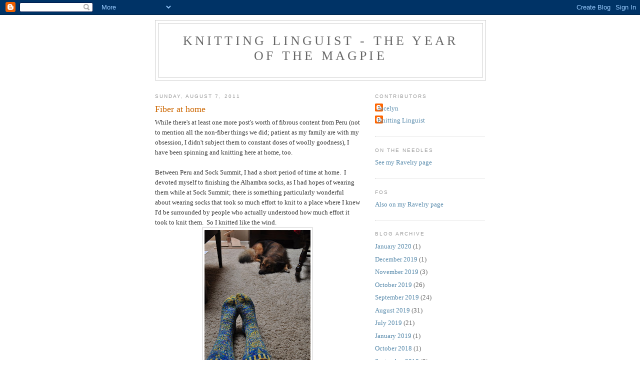

--- FILE ---
content_type: text/html; charset=UTF-8
request_url: https://knittinglinguist.blogspot.com/2011/08/fiber-at-home.html?showComment=1313452182979
body_size: 15731
content:
<!DOCTYPE html>
<html dir='ltr'>
<head>
<link href='https://www.blogger.com/static/v1/widgets/2944754296-widget_css_bundle.css' rel='stylesheet' type='text/css'/>
<meta content='text/html; charset=UTF-8' http-equiv='Content-Type'/>
<meta content='blogger' name='generator'/>
<link href='https://knittinglinguist.blogspot.com/favicon.ico' rel='icon' type='image/x-icon'/>
<link href='http://knittinglinguist.blogspot.com/2011/08/fiber-at-home.html' rel='canonical'/>
<link rel="alternate" type="application/atom+xml" title="Knitting Linguist - The Year of the Magpie - Atom" href="https://knittinglinguist.blogspot.com/feeds/posts/default" />
<link rel="alternate" type="application/rss+xml" title="Knitting Linguist - The Year of the Magpie - RSS" href="https://knittinglinguist.blogspot.com/feeds/posts/default?alt=rss" />
<link rel="service.post" type="application/atom+xml" title="Knitting Linguist - The Year of the Magpie - Atom" href="https://www.blogger.com/feeds/3105432749747104284/posts/default" />

<link rel="alternate" type="application/atom+xml" title="Knitting Linguist - The Year of the Magpie - Atom" href="https://knittinglinguist.blogspot.com/feeds/6174289022340080673/comments/default" />
<!--Can't find substitution for tag [blog.ieCssRetrofitLinks]-->
<link href='https://blogger.googleusercontent.com/img/b/R29vZ2xl/AVvXsEiks6nAL9_7Go4Za8YYzg67_vrHFUE_Ce6vXluMAwZJyV0rp3hOS-4TjcmDYrV6LPNM6IqvhWWmiAsAHA33IEKTmsvvghRiuLtEIpQ-Qh4qqcGIle-OjRbE2lqiq5TKqmqPTKf3imMhdhE/s320/DSC_1395.jpg' rel='image_src'/>
<meta content='http://knittinglinguist.blogspot.com/2011/08/fiber-at-home.html' property='og:url'/>
<meta content='Fiber at home' property='og:title'/>
<meta content='While there&#39;s at least one more post&#39;s worth of fibrous content from Peru (not to mention all the non-fiber things we did; patient as my fam...' property='og:description'/>
<meta content='https://blogger.googleusercontent.com/img/b/R29vZ2xl/AVvXsEiks6nAL9_7Go4Za8YYzg67_vrHFUE_Ce6vXluMAwZJyV0rp3hOS-4TjcmDYrV6LPNM6IqvhWWmiAsAHA33IEKTmsvvghRiuLtEIpQ-Qh4qqcGIle-OjRbE2lqiq5TKqmqPTKf3imMhdhE/w1200-h630-p-k-no-nu/DSC_1395.jpg' property='og:image'/>
<title>Knitting Linguist - The Year of the Magpie: Fiber at home</title>
<style id='page-skin-1' type='text/css'><!--
/*
-----------------------------------------------
Blogger Template Style
Name:     Minima
Date:     26 Feb 2004
Updated by: Blogger Team
----------------------------------------------- */
/* Use this with templates/template-twocol.html */
body {
background:#ffffff;
margin:0;
color:#333333;
font:x-small Georgia Serif;
font-size/* */:/**/small;
font-size: /**/small;
text-align: center;
}
a:link {
color:#5588aa;
text-decoration:none;
}
a:visited {
color:#999999;
text-decoration:none;
}
a:hover {
color:#cc6600;
text-decoration:underline;
}
a img {
border-width:0;
}
/* Header
-----------------------------------------------
*/
#header-wrapper {
width:660px;
margin:0 auto 10px;
border:1px solid #cccccc;
}
#header-inner {
background-position: center;
margin-left: auto;
margin-right: auto;
}
#header {
margin: 5px;
border: 1px solid #cccccc;
text-align: center;
color:#666666;
}
#header h1 {
margin:5px 5px 0;
padding:15px 20px .25em;
line-height:1.2em;
text-transform:uppercase;
letter-spacing:.2em;
font: normal normal 200% Georgia, Serif;
}
#header a {
color:#666666;
text-decoration:none;
}
#header a:hover {
color:#666666;
}
#header .description {
margin:0 5px 5px;
padding:0 20px 15px;
max-width:700px;
text-transform:uppercase;
letter-spacing:.2em;
line-height: 1.4em;
font: normal normal 78% 'Trebuchet MS', Trebuchet, Arial, Verdana, Sans-serif;
color: #999999;
}
#header img {
margin-left: auto;
margin-right: auto;
}
/* Outer-Wrapper
----------------------------------------------- */
#outer-wrapper {
width: 660px;
margin:0 auto;
padding:10px;
text-align:left;
font: normal normal 100% Georgia, Serif;
}
#main-wrapper {
width: 410px;
float: left;
word-wrap: break-word; /* fix for long text breaking sidebar float in IE */
overflow: hidden;     /* fix for long non-text content breaking IE sidebar float */
}
#sidebar-wrapper {
width: 220px;
float: right;
word-wrap: break-word; /* fix for long text breaking sidebar float in IE */
overflow: hidden;      /* fix for long non-text content breaking IE sidebar float */
}
/* Headings
----------------------------------------------- */
h2 {
margin:1.5em 0 .75em;
font:normal normal 78% 'Trebuchet MS',Trebuchet,Arial,Verdana,Sans-serif;
line-height: 1.4em;
text-transform:uppercase;
letter-spacing:.2em;
color:#999999;
}
/* Posts
-----------------------------------------------
*/
h2.date-header {
margin:1.5em 0 .5em;
}
.post {
margin:.5em 0 1.5em;
border-bottom:1px dotted #cccccc;
padding-bottom:1.5em;
}
.post h3 {
margin:.25em 0 0;
padding:0 0 4px;
font-size:140%;
font-weight:normal;
line-height:1.4em;
color:#cc6600;
}
.post h3 a, .post h3 a:visited, .post h3 strong {
display:block;
text-decoration:none;
color:#cc6600;
font-weight:normal;
}
.post h3 strong, .post h3 a:hover {
color:#333333;
}
.post-body {
margin:0 0 .75em;
line-height:1.6em;
}
.post-body blockquote {
line-height:1.3em;
}
.post-footer {
margin: .75em 0;
color:#999999;
text-transform:uppercase;
letter-spacing:.1em;
font: normal normal 78% 'Trebuchet MS', Trebuchet, Arial, Verdana, Sans-serif;
line-height: 1.4em;
}
.comment-link {
margin-left:.6em;
}
.post img, table.tr-caption-container {
padding:4px;
border:1px solid #cccccc;
}
.tr-caption-container img {
border: none;
padding: 0;
}
.post blockquote {
margin:1em 20px;
}
.post blockquote p {
margin:.75em 0;
}
/* Comments
----------------------------------------------- */
#comments h4 {
margin:1em 0;
font-weight: bold;
line-height: 1.4em;
text-transform:uppercase;
letter-spacing:.2em;
color: #999999;
}
#comments-block {
margin:1em 0 1.5em;
line-height:1.6em;
}
#comments-block .comment-author {
margin:.5em 0;
}
#comments-block .comment-body {
margin:.25em 0 0;
}
#comments-block .comment-footer {
margin:-.25em 0 2em;
line-height: 1.4em;
text-transform:uppercase;
letter-spacing:.1em;
}
#comments-block .comment-body p {
margin:0 0 .75em;
}
.deleted-comment {
font-style:italic;
color:gray;
}
#blog-pager-newer-link {
float: left;
}
#blog-pager-older-link {
float: right;
}
#blog-pager {
text-align: center;
}
.feed-links {
clear: both;
line-height: 2.5em;
}
/* Sidebar Content
----------------------------------------------- */
.sidebar {
color: #666666;
line-height: 1.5em;
}
.sidebar ul {
list-style:none;
margin:0 0 0;
padding:0 0 0;
}
.sidebar li {
margin:0;
padding-top:0;
padding-right:0;
padding-bottom:.25em;
padding-left:15px;
text-indent:-15px;
line-height:1.5em;
}
.sidebar .widget, .main .widget {
border-bottom:1px dotted #cccccc;
margin:0 0 1.5em;
padding:0 0 1.5em;
}
.main .Blog {
border-bottom-width: 0;
}
/* Profile
----------------------------------------------- */
.profile-img {
float: left;
margin-top: 0;
margin-right: 5px;
margin-bottom: 5px;
margin-left: 0;
padding: 4px;
border: 1px solid #cccccc;
}
.profile-data {
margin:0;
text-transform:uppercase;
letter-spacing:.1em;
font: normal normal 78% 'Trebuchet MS', Trebuchet, Arial, Verdana, Sans-serif;
color: #999999;
font-weight: bold;
line-height: 1.6em;
}
.profile-datablock {
margin:.5em 0 .5em;
}
.profile-textblock {
margin: 0.5em 0;
line-height: 1.6em;
}
.profile-link {
font: normal normal 78% 'Trebuchet MS', Trebuchet, Arial, Verdana, Sans-serif;
text-transform: uppercase;
letter-spacing: .1em;
}
/* Footer
----------------------------------------------- */
#footer {
width:660px;
clear:both;
margin:0 auto;
padding-top:15px;
line-height: 1.6em;
text-transform:uppercase;
letter-spacing:.1em;
text-align: center;
}

--></style>
<link href='https://www.blogger.com/dyn-css/authorization.css?targetBlogID=3105432749747104284&amp;zx=d1d399ee-9476-4aec-a4b5-05f0eafb39e8' media='none' onload='if(media!=&#39;all&#39;)media=&#39;all&#39;' rel='stylesheet'/><noscript><link href='https://www.blogger.com/dyn-css/authorization.css?targetBlogID=3105432749747104284&amp;zx=d1d399ee-9476-4aec-a4b5-05f0eafb39e8' rel='stylesheet'/></noscript>
<meta name='google-adsense-platform-account' content='ca-host-pub-1556223355139109'/>
<meta name='google-adsense-platform-domain' content='blogspot.com'/>

</head>
<body>
<div class='navbar section' id='navbar'><div class='widget Navbar' data-version='1' id='Navbar1'><script type="text/javascript">
    function setAttributeOnload(object, attribute, val) {
      if(window.addEventListener) {
        window.addEventListener('load',
          function(){ object[attribute] = val; }, false);
      } else {
        window.attachEvent('onload', function(){ object[attribute] = val; });
      }
    }
  </script>
<div id="navbar-iframe-container"></div>
<script type="text/javascript" src="https://apis.google.com/js/platform.js"></script>
<script type="text/javascript">
      gapi.load("gapi.iframes:gapi.iframes.style.bubble", function() {
        if (gapi.iframes && gapi.iframes.getContext) {
          gapi.iframes.getContext().openChild({
              url: 'https://www.blogger.com/navbar/3105432749747104284?po\x3d6174289022340080673\x26origin\x3dhttps://knittinglinguist.blogspot.com',
              where: document.getElementById("navbar-iframe-container"),
              id: "navbar-iframe"
          });
        }
      });
    </script><script type="text/javascript">
(function() {
var script = document.createElement('script');
script.type = 'text/javascript';
script.src = '//pagead2.googlesyndication.com/pagead/js/google_top_exp.js';
var head = document.getElementsByTagName('head')[0];
if (head) {
head.appendChild(script);
}})();
</script>
</div></div>
<div id='outer-wrapper'><div id='wrap2'>
<!-- skip links for text browsers -->
<span id='skiplinks' style='display:none;'>
<a href='#main'>skip to main </a> |
      <a href='#sidebar'>skip to sidebar</a>
</span>
<div id='header-wrapper'>
<div class='header section' id='header'><div class='widget Header' data-version='1' id='Header1'>
<div id='header-inner'>
<div class='titlewrapper'>
<h1 class='title'>
<a href='https://knittinglinguist.blogspot.com/'>
Knitting Linguist - The Year of the Magpie
</a>
</h1>
</div>
<div class='descriptionwrapper'>
<p class='description'><span>
</span></p>
</div>
</div>
</div></div>
</div>
<div id='content-wrapper'>
<div id='crosscol-wrapper' style='text-align:center'>
<div class='crosscol no-items section' id='crosscol'></div>
</div>
<div id='main-wrapper'>
<div class='main section' id='main'><div class='widget Blog' data-version='1' id='Blog1'>
<div class='blog-posts hfeed'>

          <div class="date-outer">
        
<h2 class='date-header'><span>Sunday, August 7, 2011</span></h2>

          <div class="date-posts">
        
<div class='post-outer'>
<div class='post hentry uncustomized-post-template' itemprop='blogPost' itemscope='itemscope' itemtype='http://schema.org/BlogPosting'>
<meta content='https://blogger.googleusercontent.com/img/b/R29vZ2xl/AVvXsEiks6nAL9_7Go4Za8YYzg67_vrHFUE_Ce6vXluMAwZJyV0rp3hOS-4TjcmDYrV6LPNM6IqvhWWmiAsAHA33IEKTmsvvghRiuLtEIpQ-Qh4qqcGIle-OjRbE2lqiq5TKqmqPTKf3imMhdhE/s320/DSC_1395.jpg' itemprop='image_url'/>
<meta content='3105432749747104284' itemprop='blogId'/>
<meta content='6174289022340080673' itemprop='postId'/>
<a name='6174289022340080673'></a>
<h3 class='post-title entry-title' itemprop='name'>
Fiber at home
</h3>
<div class='post-header'>
<div class='post-header-line-1'></div>
</div>
<div class='post-body entry-content' id='post-body-6174289022340080673' itemprop='description articleBody'>
While there's at least one more post's worth of fibrous content from Peru (not to mention all the non-fiber things we did; patient as my family are with my obsession, I didn't subject them to constant doses of woolly goodness), I have been spinning and knitting here at home, too.<br />
<br />
Between Peru and Sock Summit, I had a short period of time at home.&nbsp; I devoted myself to finishing the Alhambra socks, as I had hopes of wearing them while at Sock Summit; there is something particularly wonderful about wearing socks that took so much effort to knit to a place where I knew I'd be surrounded by people who actually understood how much effort it took to knit them.&nbsp; So I knitted like the wind.<br />
<div class="separator" style="clear: both; text-align: center;"><a href="https://blogger.googleusercontent.com/img/b/R29vZ2xl/AVvXsEiks6nAL9_7Go4Za8YYzg67_vrHFUE_Ce6vXluMAwZJyV0rp3hOS-4TjcmDYrV6LPNM6IqvhWWmiAsAHA33IEKTmsvvghRiuLtEIpQ-Qh4qqcGIle-OjRbE2lqiq5TKqmqPTKf3imMhdhE/s1600/DSC_1395.jpg" imageanchor="1" style="margin-left: 1em; margin-right: 1em;"><img border="0" height="320" src="https://blogger.googleusercontent.com/img/b/R29vZ2xl/AVvXsEiks6nAL9_7Go4Za8YYzg67_vrHFUE_Ce6vXluMAwZJyV0rp3hOS-4TjcmDYrV6LPNM6IqvhWWmiAsAHA33IEKTmsvvghRiuLtEIpQ-Qh4qqcGIle-OjRbE2lqiq5TKqmqPTKf3imMhdhE/s320/DSC_1395.jpg" width="212" /></a></div>You can see that poor Tilly is feeling rather left out of the process here.<br />
<div class="separator" style="clear: both; text-align: center;"><a href="https://blogger.googleusercontent.com/img/b/R29vZ2xl/AVvXsEgmZb_zAoMOT-blMNCpiXNkmfmay8E80pzIcXOcMqJnr5KTQ7TAOXiAPU1fkDHPuXD88BnjsLdxvVvFtXCwxvXX993QlC6p8WSzZuc1wLzL1Q1dvIj6KwmCFE6G_ZdeuIFCvaJu3vzxfuc/s1600/DSC_1396.JPG" imageanchor="1" style="margin-left: 1em; margin-right: 1em;"><img border="0" height="212" src="https://blogger.googleusercontent.com/img/b/R29vZ2xl/AVvXsEgmZb_zAoMOT-blMNCpiXNkmfmay8E80pzIcXOcMqJnr5KTQ7TAOXiAPU1fkDHPuXD88BnjsLdxvVvFtXCwxvXX993QlC6p8WSzZuc1wLzL1Q1dvIj6KwmCFE6G_ZdeuIFCvaJu3vzxfuc/s320/DSC_1396.JPG" width="320" /></a></div>Believe it or not, these were not knit to be opposites of one another, and I held the same color yarn in the same hands throughout both socks (yellow in the right hand, blue in the left); the relative brightness of the colors seems to be very different between the two socks, though, doesn't it?&nbsp;<br />
<div class="separator" style="clear: both; text-align: center;"><a href="https://blogger.googleusercontent.com/img/b/R29vZ2xl/AVvXsEgxLKbHidC-R2I0rEAeYbxenKE_HKOnCaMebF72nsT_hzSaf9-kSvdOGtkCix3zq79jwWNfiAMEQrvpk8pCUnHyUYoMCHtneZXYJ651LLkzg-hfo1ydn3EJhVlUKxpQhQzJoqu8AKl2NH4/s1600/DSC_1397.JPG" imageanchor="1" style="margin-left: 1em; margin-right: 1em;"><img border="0" height="212" src="https://blogger.googleusercontent.com/img/b/R29vZ2xl/AVvXsEgxLKbHidC-R2I0rEAeYbxenKE_HKOnCaMebF72nsT_hzSaf9-kSvdOGtkCix3zq79jwWNfiAMEQrvpk8pCUnHyUYoMCHtneZXYJ651LLkzg-hfo1ydn3EJhVlUKxpQhQzJoqu8AKl2NH4/s320/DSC_1397.JPG" width="320" /></a></div>I don't care.&nbsp; I really, really love these socks.&nbsp; They fit beautifully, the pattern is gorgeous, the colors are exactly what I would have chosen if I'd been in charge.&nbsp; The yarns are fine enough that these socks aren't too bulky to wear in clogs (which I did at Sock Summit; this explains the now-no-longer-pristine semi-fuzziness you can see in the pictures).&nbsp; I will wear these a lot, come winter.<br />
<div class="separator" style="clear: both; text-align: center;"><a href="https://blogger.googleusercontent.com/img/b/R29vZ2xl/AVvXsEicVUaL-cQhRJOcZvRWymteSQlDtf0r0h7hLhHA1KIO_Wx7A0vtUsoWq607JMKhJdEBAciq4Md85nuLhbYbETQR1S5AKx54fyttZmJAupUanl2gMf4ml_J5DmWIkFGQ0AP9-zcXj58bD0A/s1600/DSC_1399.JPG" imageanchor="1" style="margin-left: 1em; margin-right: 1em;"><img border="0" height="212" src="https://blogger.googleusercontent.com/img/b/R29vZ2xl/AVvXsEicVUaL-cQhRJOcZvRWymteSQlDtf0r0h7hLhHA1KIO_Wx7A0vtUsoWq607JMKhJdEBAciq4Md85nuLhbYbETQR1S5AKx54fyttZmJAupUanl2gMf4ml_J5DmWIkFGQ0AP9-zcXj58bD0A/s320/DSC_1399.JPG" width="320" /></a></div>The foot and toe charm me rather unreasonably, even knowing that no-one will see them but me.&nbsp; I'd knit these again.<br />
<br />
To recap, these are Janel Laidman's Alhambra socks (my Rav page <a href="http://www.ravelry.com/projects/Jocelyn/alhambra">here</a>), from this year's Illuminations sock club.&nbsp; They're knit out of jwrayco handpainted fingering yarn (the kit yarn); the blue color is Lerwick Harbor Purple, but I never got a ball band for the yellow colorway and I don't see its name on the Rav pattern page, alas.<br />
<br />
So, I did manage to knit and wear these and <a href="http://www.ravelry.com/projects/Jocelyn/rivendell">my handspun Rivendells</a> at Sock Summit.&nbsp; Two out of three dreams ain't half bad, right?&nbsp; (I also managed to show the Alhambras to Janel, and the Rivendells to the folks at the Sincere Sheep booth; that was rather fun.)<br />
<br />
What was the third pair I'd wanted to knit and wear, you ask?&nbsp; These:<br />
<div class="separator" style="clear: both; text-align: center;"><a href="https://blogger.googleusercontent.com/img/b/R29vZ2xl/AVvXsEhHO8-2Tzqigv-B-pp0lX1KMNBuLtPMGlIUbECFSHZZWkF33nbMzbzM5JGeLuERRTM0wiKcw0-kxcXMd0Z0vw8ZiBM0jwHEXEpXGY266TAVY0LnUOfdkAtdwYZZeBBRC4Y4KL0Wy7m6TcI/s1600/DSC_1400.JPG" imageanchor="1" style="margin-left: 1em; margin-right: 1em;"><img border="0" height="212" src="https://blogger.googleusercontent.com/img/b/R29vZ2xl/AVvXsEhHO8-2Tzqigv-B-pp0lX1KMNBuLtPMGlIUbECFSHZZWkF33nbMzbzM5JGeLuERRTM0wiKcw0-kxcXMd0Z0vw8ZiBM0jwHEXEpXGY266TAVY0LnUOfdkAtdwYZZeBBRC4Y4KL0Wy7m6TcI/s320/DSC_1400.JPG" width="320" /></a></div>You can see I didn't make it, although this sock was my major knitting through Sock Summit.&nbsp; This is the larger version of my <a href="http://www.ravelry.com/projects/Jocelyn/silk-road-socks">Silk Road socks</a>, knitted for me, this time (note that it fits?&nbsp; I've been checking...).&nbsp; I managed to get the heel turn to work in the larger stitch count, and I'm very pleased with that fact.&nbsp; These go pretty quickly when I work on them, since I don't need a chart to knit them.&nbsp; So I'll keep plugging away.&nbsp; I need to decide whether I'm going to write this pattern up or not.&nbsp; The major hesitation comes from writing up the heel; I may end up writing out the heel turn line by line, and I should take notes on that when I do the second one.&nbsp; We'll see.<br />
<br />
Meanwhile, I have also succumbed to the siren call of the <a href="http://www.ravelry.com/patterns/library/stripe-study-shawl">Stripe Study shawl</a>.&nbsp; I managed to hold off in spite of drooling over <a href="http://chronicknittingsyndrome.blogspot.com/">Helen</a>'s gorgeous versions, until I walked into my LYS and saw one hanging there innocently, right above a display of Zen Garden Serenity Lace (which has cashmere in it, just so you know).&nbsp; I was lost.<br />
<div class="separator" style="clear: both; text-align: center;"><a href="https://blogger.googleusercontent.com/img/b/R29vZ2xl/AVvXsEghkCJ-Xu9BRKMpFs8bk96u3enjp9ZSaSxXfOts9PyQn0mwJjaI5GCFndeaT8e2ejgAgC5YQ3c_NWepPBraYxeVn4zVJyStUgRgN7QNYJ7jyZ8dTtqPngrSkSxjNu38Hj9j5tsg8oJ2eaM/s1600/DSC_1402.JPG" imageanchor="1" style="margin-left: 1em; margin-right: 1em;"><img border="0" height="212" src="https://blogger.googleusercontent.com/img/b/R29vZ2xl/AVvXsEghkCJ-Xu9BRKMpFs8bk96u3enjp9ZSaSxXfOts9PyQn0mwJjaI5GCFndeaT8e2ejgAgC5YQ3c_NWepPBraYxeVn4zVJyStUgRgN7QNYJ7jyZ8dTtqPngrSkSxjNu38Hj9j5tsg8oJ2eaM/s320/DSC_1402.JPG" width="320" /></a></div>The colors are close there, although imagine that purple a bit more on the burgundy side.&nbsp; So yummy.&nbsp; The colorways there are RaspBerry and Grey, and I love this thing unreasonably.&nbsp; I keep knitting away at it, even though it's only garter stitch, and I keep telling myself to save it for meetings.&nbsp; I can't seem to put it down - I think things like, "Just one more short row", and then "Just one more gray stripe", and I'm lost.<br />
<br />
I'm also playing with fiber.&nbsp; For example, between trips I finished spinning the absolutely gorgeous fiber that <a href="http://www.desigknit.com/">Erica</a> sent me last spring - I need to wash it to set the twist before I take final measurements, but I spun this woollen in hopes of getting a lofty yarn, and I think I've succeeded.&nbsp; Younger Daughter has already laid claim to it and wants a shawl.<br />
<div class="separator" style="clear: both; text-align: center;"><a href="https://blogger.googleusercontent.com/img/b/R29vZ2xl/AVvXsEhXpwREWOrIWTRPhImZk5rG1hyphenhyphen8gWWLrsEXapObMN3S3CuMYSU3thEDdwaXTpDQKtmERpjAlbO3qqDxpFA2-MJCfXCuThN5xzKQ85r7fX1gURpXynO4qdkr2GsWxcD3ALL-vGQqfibMluc/s1600/DSC_1404.JPG" imageanchor="1" style="margin-left: 1em; margin-right: 1em;"><img border="0" height="212" src="https://blogger.googleusercontent.com/img/b/R29vZ2xl/AVvXsEhXpwREWOrIWTRPhImZk5rG1hyphenhyphen8gWWLrsEXapObMN3S3CuMYSU3thEDdwaXTpDQKtmERpjAlbO3qqDxpFA2-MJCfXCuThN5xzKQ85r7fX1gURpXynO4qdkr2GsWxcD3ALL-vGQqfibMluc/s320/DSC_1404.JPG" width="320" /></a></div>It's really a lipstick red; the color is gorgeously saturated, and the fiber was in amazing condition, not at all compacted or compressed by the dyeing.&nbsp; For some reason I can't find my notes on what kind of fiber it is (I know I have the ballband stashed away, but if I stop to look for it now I'll never finish this post) - I'll update that soon.&nbsp; I need to decide on a pattern that will let the color and the handspun-ness of the yarn stand out.&nbsp; (I also need to know how many yards I have, of course - I think it's about 300?)&nbsp; Any suggestions?&nbsp; <br />
<br />
And finally, I'm playing with silk hankies for a class I'm teaching at my LYS in September.&nbsp; I want to have a nice simple pattern for mitts, plus maybe one for a shawlette, by the time of the class.&nbsp; It's such a hardship to have to play with silk...<br />
<div class="separator" style="clear: both; text-align: center;"><a href="https://blogger.googleusercontent.com/img/b/R29vZ2xl/AVvXsEgmp0pr52vYB7H6P3f_N2nQEJCdxWAOIkHDvu_mGw-0H_lUeDbPJ24oUufiKo9EJtgEibzjWqXLtQrjcl3PDv4YbBAlQrvpMdKFhR6vRmgsQpkmg9PdU_IbwE15AvULQpSOYyutXZkAkq0/s1600/DSC_1407.JPG" imageanchor="1" style="margin-left: 1em; margin-right: 1em;"><img border="0" height="212" src="https://blogger.googleusercontent.com/img/b/R29vZ2xl/AVvXsEgmp0pr52vYB7H6P3f_N2nQEJCdxWAOIkHDvu_mGw-0H_lUeDbPJ24oUufiKo9EJtgEibzjWqXLtQrjcl3PDv4YbBAlQrvpMdKFhR6vRmgsQpkmg9PdU_IbwE15AvULQpSOYyutXZkAkq0/s320/DSC_1407.JPG" width="320" /></a></div>I'm not spinning it, although I might with the next one - right now I'm just drafting and knitting straight from the hankies.<br />
<br />
So, fiber fun right here at home.&nbsp; And now, I think I should finish just one more short row before dinner, don't you?
<div style='clear: both;'></div>
</div>
<div class='post-footer'>
<div class='post-footer-line post-footer-line-1'>
<span class='post-author vcard'>
Posted by
<span class='fn' itemprop='author' itemscope='itemscope' itemtype='http://schema.org/Person'>
<meta content='https://www.blogger.com/profile/06289230533275408343' itemprop='url'/>
<a class='g-profile' href='https://www.blogger.com/profile/06289230533275408343' rel='author' title='author profile'>
<span itemprop='name'>Knitting Linguist</span>
</a>
</span>
</span>
<span class='post-timestamp'>
at
<meta content='http://knittinglinguist.blogspot.com/2011/08/fiber-at-home.html' itemprop='url'/>
<a class='timestamp-link' href='https://knittinglinguist.blogspot.com/2011/08/fiber-at-home.html' rel='bookmark' title='permanent link'><abbr class='published' itemprop='datePublished' title='2011-08-07T16:16:00-07:00'>4:16&#8239;PM</abbr></a>
</span>
<span class='post-comment-link'>
</span>
<span class='post-icons'>
<span class='item-control blog-admin pid-2132642665'>
<a href='https://www.blogger.com/post-edit.g?blogID=3105432749747104284&postID=6174289022340080673&from=pencil' title='Edit Post'>
<img alt='' class='icon-action' height='18' src='https://resources.blogblog.com/img/icon18_edit_allbkg.gif' width='18'/>
</a>
</span>
</span>
<div class='post-share-buttons goog-inline-block'>
</div>
</div>
<div class='post-footer-line post-footer-line-2'>
<span class='post-labels'>
Labels:
<a href='https://knittinglinguist.blogspot.com/search/label/knitting' rel='tag'>knitting</a>,
<a href='https://knittinglinguist.blogspot.com/search/label/shawl' rel='tag'>shawl</a>,
<a href='https://knittinglinguist.blogspot.com/search/label/socks' rel='tag'>socks</a>,
<a href='https://knittinglinguist.blogspot.com/search/label/spinning' rel='tag'>spinning</a>
</span>
</div>
<div class='post-footer-line post-footer-line-3'>
<span class='post-location'>
</span>
</div>
</div>
</div>
<div class='comments' id='comments'>
<a name='comments'></a>
<h4>17 comments:</h4>
<div id='Blog1_comments-block-wrapper'>
<dl class='avatar-comment-indent' id='comments-block'>
<dt class='comment-author ' id='c3817122102781975078'>
<a name='c3817122102781975078'></a>
<div class="avatar-image-container vcard"><span dir="ltr"><a href="https://www.blogger.com/profile/02912030095491960175" target="" rel="nofollow" onclick="" class="avatar-hovercard" id="av-3817122102781975078-02912030095491960175"><img src="https://resources.blogblog.com/img/blank.gif" width="35" height="35" class="delayLoad" style="display: none;" longdesc="//4.bp.blogspot.com/-SazNaJmSvF8/Zblw0E5QlVI/AAAAAAAAZ6Y/9Vf_YUOprTcsy6zhDZVTg70V53D1QtahQCK4BGAYYCw/s35/John%252Band%252BLinda%252Bcropped.jpg" alt="" title="Willow">

<noscript><img src="//4.bp.blogspot.com/-SazNaJmSvF8/Zblw0E5QlVI/AAAAAAAAZ6Y/9Vf_YUOprTcsy6zhDZVTg70V53D1QtahQCK4BGAYYCw/s35/John%252Band%252BLinda%252Bcropped.jpg" width="35" height="35" class="photo" alt=""></noscript></a></span></div>
<a href='https://www.blogger.com/profile/02912030095491960175' rel='nofollow'>Willow</a>
said...
</dt>
<dd class='comment-body' id='Blog1_cmt-3817122102781975078'>
<p>
If I lived closer, I&#39;d be taking your silk hankies class!  Details please on how to knit up the drafted silk!!<br />Are you sure you have enough home projects to keep you sufficiently occupied until classes begin? :)
</p>
</dd>
<dd class='comment-footer'>
<span class='comment-timestamp'>
<a href='https://knittinglinguist.blogspot.com/2011/08/fiber-at-home.html?showComment=1312760376070#c3817122102781975078' title='comment permalink'>
August 7, 2011 at 4:39&#8239;PM
</a>
<span class='item-control blog-admin pid-365906777'>
<a class='comment-delete' href='https://www.blogger.com/comment/delete/3105432749747104284/3817122102781975078' title='Delete Comment'>
<img src='https://resources.blogblog.com/img/icon_delete13.gif'/>
</a>
</span>
</span>
</dd>
<dt class='comment-author ' id='c5816844062026016888'>
<a name='c5816844062026016888'></a>
<div class="avatar-image-container avatar-stock"><span dir="ltr"><a href="http://www.timethrums.com/blog" target="" rel="nofollow" onclick=""><img src="//resources.blogblog.com/img/blank.gif" width="35" height="35" alt="" title="lori">

</a></span></div>
<a href='http://www.timethrums.com/blog' rel='nofollow'>lori</a>
said...
</dt>
<dd class='comment-body' id='Blog1_cmt-5816844062026016888'>
<p>
I just love the blue and yellow combos of your socks -- who could be down in the dumps while wearing those, I ask. I&#39;ve been on the fence about doing a stripe study shawl, maybe I&#39;ll tip over. They can be so striking. Happy knitting before classes start!
</p>
</dd>
<dd class='comment-footer'>
<span class='comment-timestamp'>
<a href='https://knittinglinguist.blogspot.com/2011/08/fiber-at-home.html?showComment=1312763570870#c5816844062026016888' title='comment permalink'>
August 7, 2011 at 5:32&#8239;PM
</a>
<span class='item-control blog-admin pid-446761758'>
<a class='comment-delete' href='https://www.blogger.com/comment/delete/3105432749747104284/5816844062026016888' title='Delete Comment'>
<img src='https://resources.blogblog.com/img/icon_delete13.gif'/>
</a>
</span>
</span>
</dd>
<dt class='comment-author ' id='c2301419438741599271'>
<a name='c2301419438741599271'></a>
<div class="avatar-image-container avatar-stock"><span dir="ltr"><a href="https://www.blogger.com/profile/05588244535423212079" target="" rel="nofollow" onclick="" class="avatar-hovercard" id="av-2301419438741599271-05588244535423212079"><img src="//www.blogger.com/img/blogger_logo_round_35.png" width="35" height="35" alt="" title="Mary Lou">

</a></span></div>
<a href='https://www.blogger.com/profile/05588244535423212079' rel='nofollow'>Mary Lou</a>
said...
</dt>
<dd class='comment-body' id='Blog1_cmt-2301419438741599271'>
<p>
The wonderful Gretchen Funk is teaching that class at the Yarnery - if I have time I really want to do it.  Looks like such fun.
</p>
</dd>
<dd class='comment-footer'>
<span class='comment-timestamp'>
<a href='https://knittinglinguist.blogspot.com/2011/08/fiber-at-home.html?showComment=1312764759289#c2301419438741599271' title='comment permalink'>
August 7, 2011 at 5:52&#8239;PM
</a>
<span class='item-control blog-admin pid-1430735574'>
<a class='comment-delete' href='https://www.blogger.com/comment/delete/3105432749747104284/2301419438741599271' title='Delete Comment'>
<img src='https://resources.blogblog.com/img/icon_delete13.gif'/>
</a>
</span>
</span>
</dd>
<dt class='comment-author ' id='c4184261792331706859'>
<a name='c4184261792331706859'></a>
<div class="avatar-image-container avatar-stock"><span dir="ltr"><img src="//resources.blogblog.com/img/blank.gif" width="35" height="35" alt="" title="Anonymous">

</span></div>
Anonymous
said...
</dt>
<dd class='comment-body' id='Blog1_cmt-4184261792331706859'>
<p>
Love your socks!!! (I&#39;d noticed them at SS and had meant to comment, even made a mental note to gush over them when you were free from a customer but alas, my brain.) Oooh, silk hankie socks!
</p>
</dd>
<dd class='comment-footer'>
<span class='comment-timestamp'>
<a href='https://knittinglinguist.blogspot.com/2011/08/fiber-at-home.html?showComment=1312773071596#c4184261792331706859' title='comment permalink'>
August 7, 2011 at 8:11&#8239;PM
</a>
<span class='item-control blog-admin pid-446761758'>
<a class='comment-delete' href='https://www.blogger.com/comment/delete/3105432749747104284/4184261792331706859' title='Delete Comment'>
<img src='https://resources.blogblog.com/img/icon_delete13.gif'/>
</a>
</span>
</span>
</dd>
<dt class='comment-author ' id='c6628491427576435705'>
<a name='c6628491427576435705'></a>
<div class="avatar-image-container vcard"><span dir="ltr"><a href="https://www.blogger.com/profile/07760744006915967397" target="" rel="nofollow" onclick="" class="avatar-hovercard" id="av-6628491427576435705-07760744006915967397"><img src="https://resources.blogblog.com/img/blank.gif" width="35" height="35" class="delayLoad" style="display: none;" longdesc="//4.bp.blogspot.com/_ROTx7eTnNKE/S5Tf53yeF9I/AAAAAAAADVo/h5pWLw2-sTc/S45-s35/2007%2BFeb%2B24%2Bworkshop%2Bmy%2Bhands.jpg" alt="" title="Lynne">

<noscript><img src="//4.bp.blogspot.com/_ROTx7eTnNKE/S5Tf53yeF9I/AAAAAAAADVo/h5pWLw2-sTc/S45-s35/2007%2BFeb%2B24%2Bworkshop%2Bmy%2Bhands.jpg" width="35" height="35" class="photo" alt=""></noscript></a></span></div>
<a href='https://www.blogger.com/profile/07760744006915967397' rel='nofollow'>Lynne</a>
said...
</dt>
<dd class='comment-body' id='Blog1_cmt-6628491427576435705'>
<p>
Everything is so lovely I don&#39;t know which to comment on!<br /><br />I have a silk hankie here; I must try knitting with it - I just don&#39;t understand this &quot;drafting&quot; thing! Everyone I know who has tried it is also a spinner so they say things like &quot;just pull it out and knit&quot; which doesn&#39;t really help. Pull how? how thick? from where?
</p>
</dd>
<dd class='comment-footer'>
<span class='comment-timestamp'>
<a href='https://knittinglinguist.blogspot.com/2011/08/fiber-at-home.html?showComment=1312796828027#c6628491427576435705' title='comment permalink'>
August 8, 2011 at 2:47&#8239;AM
</a>
<span class='item-control blog-admin pid-1784548562'>
<a class='comment-delete' href='https://www.blogger.com/comment/delete/3105432749747104284/6628491427576435705' title='Delete Comment'>
<img src='https://resources.blogblog.com/img/icon_delete13.gif'/>
</a>
</span>
</span>
</dd>
<dt class='comment-author ' id='c31621584828431497'>
<a name='c31621584828431497'></a>
<div class="avatar-image-container vcard"><span dir="ltr"><a href="https://www.blogger.com/profile/13337300042637714815" target="" rel="nofollow" onclick="" class="avatar-hovercard" id="av-31621584828431497-13337300042637714815"><img src="https://resources.blogblog.com/img/blank.gif" width="35" height="35" class="delayLoad" style="display: none;" longdesc="//blogger.googleusercontent.com/img/b/R29vZ2xl/AVvXsEibnbrrB9Ma36gGdTWzuI8OnIrqbIJF35QWYraRKAqnwOGdpWyAUtik5aR3-7uJyPY6VpyB4Jtfcw_5jQ3ZLV_GkuHsHBmOCK_mGUcFATK0EaEP2S3dGGJCXDS_iYYTkio/s45-c/8084FB47-032A-4B52-9E5D-8CDFD9044A2C.jpeg" alt="" title="Nana Sadie">

<noscript><img src="//blogger.googleusercontent.com/img/b/R29vZ2xl/AVvXsEibnbrrB9Ma36gGdTWzuI8OnIrqbIJF35QWYraRKAqnwOGdpWyAUtik5aR3-7uJyPY6VpyB4Jtfcw_5jQ3ZLV_GkuHsHBmOCK_mGUcFATK0EaEP2S3dGGJCXDS_iYYTkio/s45-c/8084FB47-032A-4B52-9E5D-8CDFD9044A2C.jpeg" width="35" height="35" class="photo" alt=""></noscript></a></span></div>
<a href='https://www.blogger.com/profile/13337300042637714815' rel='nofollow'>Nana Sadie</a>
said...
</dt>
<dd class='comment-body' id='Blog1_cmt-31621584828431497'>
<p>
Ohh! The socks are gorgeous and I&#39;m so glad you got to wear them at SS11!<br />I love Roxie&#39;s yarns (Zen Yarn Garden), overly much...<br />(((hugs)))
</p>
</dd>
<dd class='comment-footer'>
<span class='comment-timestamp'>
<a href='https://knittinglinguist.blogspot.com/2011/08/fiber-at-home.html?showComment=1312819527089#c31621584828431497' title='comment permalink'>
August 8, 2011 at 9:05&#8239;AM
</a>
<span class='item-control blog-admin pid-1943555500'>
<a class='comment-delete' href='https://www.blogger.com/comment/delete/3105432749747104284/31621584828431497' title='Delete Comment'>
<img src='https://resources.blogblog.com/img/icon_delete13.gif'/>
</a>
</span>
</span>
</dd>
<dt class='comment-author ' id='c4743279392661433047'>
<a name='c4743279392661433047'></a>
<div class="avatar-image-container avatar-stock"><span dir="ltr"><a href="https://www.blogger.com/profile/12941668303286640744" target="" rel="nofollow" onclick="" class="avatar-hovercard" id="av-4743279392661433047-12941668303286640744"><img src="//www.blogger.com/img/blogger_logo_round_35.png" width="35" height="35" alt="" title="EGunn">

</a></span></div>
<a href='https://www.blogger.com/profile/12941668303286640744' rel='nofollow'>EGunn</a>
said...
</dt>
<dd class='comment-body' id='Blog1_cmt-4743279392661433047'>
<p>
Wow, that&#39;s a lot of knitting! I love the socks. (All of them.) I especially love the heel turn stripes on the Silk Road. <br /><br />I hadn&#39;t seen the Stripe Study before. It is tempting, isn&#39;t it? Love the colors. And the hankies! Also pretty, pretty colors. I&#39;ve heard that silk takes dye beautifully...I&#39;m thinking that I may need to experiment someday. =)<br /><br />I think the coral top was Corriedale, but it could have been BFL. It&#39;s one of those two, anyway.  You spun it up beautifully! I don&#39;t know what pattern to use, but that yarn is telling me that it wants to go with beads. <br /><br />But then, Anne just put out that doll shawl (Jul 28 post). Don&#39;t know if it&#39;s big enough for YD, but it could be fun to have matching shawls.
</p>
</dd>
<dd class='comment-footer'>
<span class='comment-timestamp'>
<a href='https://knittinglinguist.blogspot.com/2011/08/fiber-at-home.html?showComment=1312822111601#c4743279392661433047' title='comment permalink'>
August 8, 2011 at 9:48&#8239;AM
</a>
<span class='item-control blog-admin pid-385755191'>
<a class='comment-delete' href='https://www.blogger.com/comment/delete/3105432749747104284/4743279392661433047' title='Delete Comment'>
<img src='https://resources.blogblog.com/img/icon_delete13.gif'/>
</a>
</span>
</span>
</dd>
<dt class='comment-author ' id='c6670345138395877692'>
<a name='c6670345138395877692'></a>
<div class="avatar-image-container avatar-stock"><span dir="ltr"><img src="//resources.blogblog.com/img/blank.gif" width="35" height="35" alt="" title="Anonymous">

</span></div>
Anonymous
said...
</dt>
<dd class='comment-body' id='Blog1_cmt-6670345138395877692'>
<p>
The Stripe Study is addictive, isn&#39;t it!  I find garter stitch very soothing, and the short rows add just enough interest for me.  Your colors are lovely.  Lori, try it, you&#39;ll like it!  My first was two shades of blue, claimed by my blue-eyed daughter.  I know I&#39;ll do another after Camp Loopy is over.<br /><br />Beverly near Yosemite, CA
</p>
</dd>
<dd class='comment-footer'>
<span class='comment-timestamp'>
<a href='https://knittinglinguist.blogspot.com/2011/08/fiber-at-home.html?showComment=1312831054755#c6670345138395877692' title='comment permalink'>
August 8, 2011 at 12:17&#8239;PM
</a>
<span class='item-control blog-admin pid-446761758'>
<a class='comment-delete' href='https://www.blogger.com/comment/delete/3105432749747104284/6670345138395877692' title='Delete Comment'>
<img src='https://resources.blogblog.com/img/icon_delete13.gif'/>
</a>
</span>
</span>
</dd>
<dt class='comment-author ' id='c7487129442819262353'>
<a name='c7487129442819262353'></a>
<div class="avatar-image-container avatar-stock"><span dir="ltr"><a href="http://mymiddlenameispatience.typepad.com" target="" rel="nofollow" onclick=""><img src="//resources.blogblog.com/img/blank.gif" width="35" height="35" alt="" title="Carrie#K">

</a></span></div>
<a href='http://mymiddlenameispatience.typepad.com' rel='nofollow'>Carrie#K</a>
said...
</dt>
<dd class='comment-body' id='Blog1_cmt-7487129442819262353'>
<p>
Yes. Maybe two rows. ;)<br /><br />I saw your Alhambras on Ravelry! Too gorgeous. Glad you got them done in time!
</p>
</dd>
<dd class='comment-footer'>
<span class='comment-timestamp'>
<a href='https://knittinglinguist.blogspot.com/2011/08/fiber-at-home.html?showComment=1312850053023#c7487129442819262353' title='comment permalink'>
August 8, 2011 at 5:34&#8239;PM
</a>
<span class='item-control blog-admin pid-446761758'>
<a class='comment-delete' href='https://www.blogger.com/comment/delete/3105432749747104284/7487129442819262353' title='Delete Comment'>
<img src='https://resources.blogblog.com/img/icon_delete13.gif'/>
</a>
</span>
</span>
</dd>
<dt class='comment-author ' id='c4841236926604082972'>
<a name='c4841236926604082972'></a>
<div class="avatar-image-container avatar-stock"><span dir="ltr"><a href="http://twinset.us" target="" rel="nofollow" onclick=""><img src="//resources.blogblog.com/img/blank.gif" width="35" height="35" alt="" title="twinsetellen">

</a></span></div>
<a href='http://twinset.us' rel='nofollow'>twinsetellen</a>
said...
</dt>
<dd class='comment-body' id='Blog1_cmt-4841236926604082972'>
<p>
Oh, it&#39;s so fun seeing these pictures just days after seeing the socks (all of them) in person.  I almost feel like it&#39;s all still going on.<br /><br />Beautiful yarn, and yes, Erica&#39;s fiber just doesn&#39;t seem to mat at all.<br /><br />I came home with two packets of hankies - not sure what they will become yet...
</p>
</dd>
<dd class='comment-footer'>
<span class='comment-timestamp'>
<a href='https://knittinglinguist.blogspot.com/2011/08/fiber-at-home.html?showComment=1312859546886#c4841236926604082972' title='comment permalink'>
August 8, 2011 at 8:12&#8239;PM
</a>
<span class='item-control blog-admin pid-446761758'>
<a class='comment-delete' href='https://www.blogger.com/comment/delete/3105432749747104284/4841236926604082972' title='Delete Comment'>
<img src='https://resources.blogblog.com/img/icon_delete13.gif'/>
</a>
</span>
</span>
</dd>
<dt class='comment-author ' id='c8453084560038118267'>
<a name='c8453084560038118267'></a>
<div class="avatar-image-container avatar-stock"><span dir="ltr"><a href="http://spindyeknit.com" target="" rel="nofollow" onclick=""><img src="//resources.blogblog.com/img/blank.gif" width="35" height="35" alt="" title="AlisonH">

</a></span></div>
<a href='http://spindyeknit.com' rel='nofollow'>AlisonH</a>
said...
</dt>
<dd class='comment-body' id='Blog1_cmt-8453084560038118267'>
<p>
Wow wow and wow. If ever there were a set of pictures to make me want to dive into my knitting. Beautiful socks, beautiful colors, lovely!
</p>
</dd>
<dd class='comment-footer'>
<span class='comment-timestamp'>
<a href='https://knittinglinguist.blogspot.com/2011/08/fiber-at-home.html?showComment=1313170209005#c8453084560038118267' title='comment permalink'>
August 12, 2011 at 10:30&#8239;AM
</a>
<span class='item-control blog-admin pid-446761758'>
<a class='comment-delete' href='https://www.blogger.com/comment/delete/3105432749747104284/8453084560038118267' title='Delete Comment'>
<img src='https://resources.blogblog.com/img/icon_delete13.gif'/>
</a>
</span>
</span>
</dd>
<dt class='comment-author ' id='c2865062869497042139'>
<a name='c2865062869497042139'></a>
<div class="avatar-image-container avatar-stock"><span dir="ltr"><a href="http://www.onmytiptoes.com" target="" rel="nofollow" onclick=""><img src="//resources.blogblog.com/img/blank.gif" width="35" height="35" alt="" title="Sarah">

</a></span></div>
<a href='http://www.onmytiptoes.com' rel='nofollow'>Sarah</a>
said...
</dt>
<dd class='comment-body' id='Blog1_cmt-2865062869497042139'>
<p>
Damn, these are gorgeous projects!!
</p>
</dd>
<dd class='comment-footer'>
<span class='comment-timestamp'>
<a href='https://knittinglinguist.blogspot.com/2011/08/fiber-at-home.html?showComment=1313336406975#c2865062869497042139' title='comment permalink'>
August 14, 2011 at 8:40&#8239;AM
</a>
<span class='item-control blog-admin pid-446761758'>
<a class='comment-delete' href='https://www.blogger.com/comment/delete/3105432749747104284/2865062869497042139' title='Delete Comment'>
<img src='https://resources.blogblog.com/img/icon_delete13.gif'/>
</a>
</span>
</span>
</dd>
<dt class='comment-author ' id='c8504892750069013642'>
<a name='c8504892750069013642'></a>
<div class="avatar-image-container vcard"><span dir="ltr"><a href="https://www.blogger.com/profile/03200150883889857882" target="" rel="nofollow" onclick="" class="avatar-hovercard" id="av-8504892750069013642-03200150883889857882"><img src="https://resources.blogblog.com/img/blank.gif" width="35" height="35" class="delayLoad" style="display: none;" longdesc="//blogger.googleusercontent.com/img/b/R29vZ2xl/AVvXsEioiWJwM6QQMZ5QWTHfnXGRQymI2eFJcjQQLWC9f3XJJ-AavII3w-bLa0mhbdm4OIf3g5MgCZnHgaIg9h08QFRIlS_w2v1BLR1-XM3l5jaYnYxh4Ppa9BnpkZvK9rDno8U/s45-c/LostChik2.jpg" alt="" title="Alwen">

<noscript><img src="//blogger.googleusercontent.com/img/b/R29vZ2xl/AVvXsEioiWJwM6QQMZ5QWTHfnXGRQymI2eFJcjQQLWC9f3XJJ-AavII3w-bLa0mhbdm4OIf3g5MgCZnHgaIg9h08QFRIlS_w2v1BLR1-XM3l5jaYnYxh4Ppa9BnpkZvK9rDno8U/s45-c/LostChik2.jpg" width="35" height="35" class="photo" alt=""></noscript></a></span></div>
<a href='https://www.blogger.com/profile/03200150883889857882' rel='nofollow'>Alwen</a>
said...
</dt>
<dd class='comment-body' id='Blog1_cmt-8504892750069013642'>
<p>
Cashmere! I bought one of Colourmart&#39;s sample packs and one of them was pure cashmere.  I don&#39;t really like the color of the sample I got, but the softness, oh oh oh.
</p>
</dd>
<dd class='comment-footer'>
<span class='comment-timestamp'>
<a href='https://knittinglinguist.blogspot.com/2011/08/fiber-at-home.html?showComment=1313374556485#c8504892750069013642' title='comment permalink'>
August 14, 2011 at 7:15&#8239;PM
</a>
<span class='item-control blog-admin pid-1394229318'>
<a class='comment-delete' href='https://www.blogger.com/comment/delete/3105432749747104284/8504892750069013642' title='Delete Comment'>
<img src='https://resources.blogblog.com/img/icon_delete13.gif'/>
</a>
</span>
</span>
</dd>
<dt class='comment-author ' id='c4829045136766997602'>
<a name='c4829045136766997602'></a>
<div class="avatar-image-container avatar-stock"><span dir="ltr"><a href="https://www.blogger.com/profile/07532734471654743459" target="" rel="nofollow" onclick="" class="avatar-hovercard" id="av-4829045136766997602-07532734471654743459"><img src="//www.blogger.com/img/blogger_logo_round_35.png" width="35" height="35" alt="" title="Rachael">

</a></span></div>
<a href='https://www.blogger.com/profile/07532734471654743459' rel='nofollow'>Rachael</a>
said...
</dt>
<dd class='comment-body' id='Blog1_cmt-4829045136766997602'>
<p>
So many gorgeous things, you are surrounded by lovely color!
</p>
</dd>
<dd class='comment-footer'>
<span class='comment-timestamp'>
<a href='https://knittinglinguist.blogspot.com/2011/08/fiber-at-home.html?showComment=1313452182979#c4829045136766997602' title='comment permalink'>
August 15, 2011 at 4:49&#8239;PM
</a>
<span class='item-control blog-admin pid-47329922'>
<a class='comment-delete' href='https://www.blogger.com/comment/delete/3105432749747104284/4829045136766997602' title='Delete Comment'>
<img src='https://resources.blogblog.com/img/icon_delete13.gif'/>
</a>
</span>
</span>
</dd>
<dt class='comment-author ' id='c772595182043521347'>
<a name='c772595182043521347'></a>
<div class="avatar-image-container avatar-stock"><span dir="ltr"><a href="https://www.blogger.com/profile/13573092914876160016" target="" rel="nofollow" onclick="" class="avatar-hovercard" id="av-772595182043521347-13573092914876160016"><img src="//www.blogger.com/img/blogger_logo_round_35.png" width="35" height="35" alt="" title="Gina">

</a></span></div>
<a href='https://www.blogger.com/profile/13573092914876160016' rel='nofollow'>Gina</a>
said...
</dt>
<dd class='comment-body' id='Blog1_cmt-772595182043521347'>
<p>
Your Alhambra socks are beautiful, and I love the colors of your stripe study shawl.  I hope you are enjoying the last fibery days of your summer break.  Fall classes start all too soon!
</p>
</dd>
<dd class='comment-footer'>
<span class='comment-timestamp'>
<a href='https://knittinglinguist.blogspot.com/2011/08/fiber-at-home.html?showComment=1313593338667#c772595182043521347' title='comment permalink'>
August 17, 2011 at 8:02&#8239;AM
</a>
<span class='item-control blog-admin pid-626981167'>
<a class='comment-delete' href='https://www.blogger.com/comment/delete/3105432749747104284/772595182043521347' title='Delete Comment'>
<img src='https://resources.blogblog.com/img/icon_delete13.gif'/>
</a>
</span>
</span>
</dd>
<dt class='comment-author ' id='c6525788995852998262'>
<a name='c6525788995852998262'></a>
<div class="avatar-image-container avatar-stock"><span dir="ltr"><a href="http://twinset.us" target="" rel="nofollow" onclick=""><img src="//resources.blogblog.com/img/blank.gif" width="35" height="35" alt="" title="twinsetjan">

</a></span></div>
<a href='http://twinset.us' rel='nofollow'>twinsetjan</a>
said...
</dt>
<dd class='comment-body' id='Blog1_cmt-6525788995852998262'>
<p>
Man, oh man!  Some fabulous stuff there...and I think we sign you up to teach hankie knitting to the cellmates at next Sock Summit.
</p>
</dd>
<dd class='comment-footer'>
<span class='comment-timestamp'>
<a href='https://knittinglinguist.blogspot.com/2011/08/fiber-at-home.html?showComment=1315090838551#c6525788995852998262' title='comment permalink'>
September 3, 2011 at 4:00&#8239;PM
</a>
<span class='item-control blog-admin pid-446761758'>
<a class='comment-delete' href='https://www.blogger.com/comment/delete/3105432749747104284/6525788995852998262' title='Delete Comment'>
<img src='https://resources.blogblog.com/img/icon_delete13.gif'/>
</a>
</span>
</span>
</dd>
<dt class='comment-author ' id='c1835711589192350428'>
<a name='c1835711589192350428'></a>
<div class="avatar-image-container vcard"><span dir="ltr"><a href="https://www.blogger.com/profile/10325359641194305097" target="" rel="nofollow" onclick="" class="avatar-hovercard" id="av-1835711589192350428-10325359641194305097"><img src="https://resources.blogblog.com/img/blank.gif" width="35" height="35" class="delayLoad" style="display: none;" longdesc="//blogger.googleusercontent.com/img/b/R29vZ2xl/AVvXsEh4cDPVXZ8NPSb9ZxAj_uACEp4ZKQty0BjE8PxUinHkgqvkXfML9S0Oc4WLEaJuo88XuobN4jKuCe7AXw-zYlrPNa12iTgTJk-d-QVR6y1o3jFmPiMeuupEzQYn8DA/s45-c/me.JPG" alt="" title="RobinH">

<noscript><img src="//blogger.googleusercontent.com/img/b/R29vZ2xl/AVvXsEh4cDPVXZ8NPSb9ZxAj_uACEp4ZKQty0BjE8PxUinHkgqvkXfML9S0Oc4WLEaJuo88XuobN4jKuCe7AXw-zYlrPNa12iTgTJk-d-QVR6y1o3jFmPiMeuupEzQYn8DA/s45-c/me.JPG" width="35" height="35" class="photo" alt=""></noscript></a></span></div>
<a href='https://www.blogger.com/profile/10325359641194305097' rel='nofollow'>RobinH</a>
said...
</dt>
<dd class='comment-body' id='Blog1_cmt-1835711589192350428'>
<p>
Luscious colors- they look good enough to eat!
</p>
</dd>
<dd class='comment-footer'>
<span class='comment-timestamp'>
<a href='https://knittinglinguist.blogspot.com/2011/08/fiber-at-home.html?showComment=1316464105751#c1835711589192350428' title='comment permalink'>
September 19, 2011 at 1:28&#8239;PM
</a>
<span class='item-control blog-admin pid-722477476'>
<a class='comment-delete' href='https://www.blogger.com/comment/delete/3105432749747104284/1835711589192350428' title='Delete Comment'>
<img src='https://resources.blogblog.com/img/icon_delete13.gif'/>
</a>
</span>
</span>
</dd>
</dl>
</div>
<p class='comment-footer'>
<a href='https://www.blogger.com/comment/fullpage/post/3105432749747104284/6174289022340080673' onclick=''>Post a Comment</a>
</p>
</div>
</div>

        </div></div>
      
</div>
<div class='blog-pager' id='blog-pager'>
<span id='blog-pager-newer-link'>
<a class='blog-pager-newer-link' href='https://knittinglinguist.blogspot.com/2011/08/more-foreign-fiber.html' id='Blog1_blog-pager-newer-link' title='Newer Post'>Newer Post</a>
</span>
<span id='blog-pager-older-link'>
<a class='blog-pager-older-link' href='https://knittinglinguist.blogspot.com/2011/08/and-now-its-august.html' id='Blog1_blog-pager-older-link' title='Older Post'>Older Post</a>
</span>
<a class='home-link' href='https://knittinglinguist.blogspot.com/'>Home</a>
</div>
<div class='clear'></div>
<div class='post-feeds'>
<div class='feed-links'>
Subscribe to:
<a class='feed-link' href='https://knittinglinguist.blogspot.com/feeds/6174289022340080673/comments/default' target='_blank' type='application/atom+xml'>Post Comments (Atom)</a>
</div>
</div>
</div></div>
</div>
<div id='sidebar-wrapper'>
<div class='sidebar section' id='sidebar'><div class='widget Profile' data-version='1' id='Profile1'>
<h2>Contributors</h2>
<div class='widget-content'>
<ul>
<li><a class='profile-name-link g-profile' href='https://www.blogger.com/profile/10629178958209188719' style='background-image: url(//www.blogger.com/img/logo-16.png);'>Jocelyn</a></li>
<li><a class='profile-name-link g-profile' href='https://www.blogger.com/profile/06289230533275408343' style='background-image: url(//www.blogger.com/img/logo-16.png);'>Knitting Linguist</a></li>
</ul>
<div class='clear'></div>
</div>
</div><div class='widget TextList' data-version='1' id='TextList1'>
<h2>On the needles</h2>
<div class='widget-content'>
<ul>
<li><a href=http://www.ravelry.com/projects/Jocelyn target='_new'>See my Ravelry page</a></li>
</ul>
<div class='clear'></div>
</div>
</div><div class='widget TextList' data-version='1' id='TextList3'>
<h2>FOs</h2>
<div class='widget-content'>
<ul>
<li><a href="http://www.ravelry.com/projects/Jocelyn" target="_new">Also on my Ravelry page</a></li>
</ul>
<div class='clear'></div>
</div>
</div><div class='widget BlogArchive' data-version='1' id='BlogArchive1'>
<h2>Blog Archive</h2>
<div class='widget-content'>
<div id='ArchiveList'>
<div id='BlogArchive1_ArchiveList'>
<ul class='flat'>
<li class='archivedate'>
<a href='https://knittinglinguist.blogspot.com/2020/01/'>January 2020</a> (1)
      </li>
<li class='archivedate'>
<a href='https://knittinglinguist.blogspot.com/2019/12/'>December 2019</a> (1)
      </li>
<li class='archivedate'>
<a href='https://knittinglinguist.blogspot.com/2019/11/'>November 2019</a> (3)
      </li>
<li class='archivedate'>
<a href='https://knittinglinguist.blogspot.com/2019/10/'>October 2019</a> (26)
      </li>
<li class='archivedate'>
<a href='https://knittinglinguist.blogspot.com/2019/09/'>September 2019</a> (24)
      </li>
<li class='archivedate'>
<a href='https://knittinglinguist.blogspot.com/2019/08/'>August 2019</a> (31)
      </li>
<li class='archivedate'>
<a href='https://knittinglinguist.blogspot.com/2019/07/'>July 2019</a> (21)
      </li>
<li class='archivedate'>
<a href='https://knittinglinguist.blogspot.com/2019/01/'>January 2019</a> (1)
      </li>
<li class='archivedate'>
<a href='https://knittinglinguist.blogspot.com/2018/10/'>October 2018</a> (1)
      </li>
<li class='archivedate'>
<a href='https://knittinglinguist.blogspot.com/2018/09/'>September 2018</a> (2)
      </li>
<li class='archivedate'>
<a href='https://knittinglinguist.blogspot.com/2018/01/'>January 2018</a> (1)
      </li>
<li class='archivedate'>
<a href='https://knittinglinguist.blogspot.com/2017/12/'>December 2017</a> (7)
      </li>
<li class='archivedate'>
<a href='https://knittinglinguist.blogspot.com/2017/11/'>November 2017</a> (3)
      </li>
<li class='archivedate'>
<a href='https://knittinglinguist.blogspot.com/2017/09/'>September 2017</a> (1)
      </li>
<li class='archivedate'>
<a href='https://knittinglinguist.blogspot.com/2017/06/'>June 2017</a> (2)
      </li>
<li class='archivedate'>
<a href='https://knittinglinguist.blogspot.com/2017/05/'>May 2017</a> (1)
      </li>
<li class='archivedate'>
<a href='https://knittinglinguist.blogspot.com/2017/04/'>April 2017</a> (2)
      </li>
<li class='archivedate'>
<a href='https://knittinglinguist.blogspot.com/2017/03/'>March 2017</a> (3)
      </li>
<li class='archivedate'>
<a href='https://knittinglinguist.blogspot.com/2017/02/'>February 2017</a> (4)
      </li>
<li class='archivedate'>
<a href='https://knittinglinguist.blogspot.com/2014/05/'>May 2014</a> (2)
      </li>
<li class='archivedate'>
<a href='https://knittinglinguist.blogspot.com/2014/01/'>January 2014</a> (1)
      </li>
<li class='archivedate'>
<a href='https://knittinglinguist.blogspot.com/2013/12/'>December 2013</a> (2)
      </li>
<li class='archivedate'>
<a href='https://knittinglinguist.blogspot.com/2013/10/'>October 2013</a> (2)
      </li>
<li class='archivedate'>
<a href='https://knittinglinguist.blogspot.com/2013/09/'>September 2013</a> (2)
      </li>
<li class='archivedate'>
<a href='https://knittinglinguist.blogspot.com/2013/05/'>May 2013</a> (2)
      </li>
<li class='archivedate'>
<a href='https://knittinglinguist.blogspot.com/2013/04/'>April 2013</a> (2)
      </li>
<li class='archivedate'>
<a href='https://knittinglinguist.blogspot.com/2013/03/'>March 2013</a> (2)
      </li>
<li class='archivedate'>
<a href='https://knittinglinguist.blogspot.com/2013/02/'>February 2013</a> (1)
      </li>
<li class='archivedate'>
<a href='https://knittinglinguist.blogspot.com/2013/01/'>January 2013</a> (4)
      </li>
<li class='archivedate'>
<a href='https://knittinglinguist.blogspot.com/2012/12/'>December 2012</a> (3)
      </li>
<li class='archivedate'>
<a href='https://knittinglinguist.blogspot.com/2012/11/'>November 2012</a> (1)
      </li>
<li class='archivedate'>
<a href='https://knittinglinguist.blogspot.com/2012/10/'>October 2012</a> (3)
      </li>
<li class='archivedate'>
<a href='https://knittinglinguist.blogspot.com/2012/09/'>September 2012</a> (3)
      </li>
<li class='archivedate'>
<a href='https://knittinglinguist.blogspot.com/2012/08/'>August 2012</a> (2)
      </li>
<li class='archivedate'>
<a href='https://knittinglinguist.blogspot.com/2012/06/'>June 2012</a> (2)
      </li>
<li class='archivedate'>
<a href='https://knittinglinguist.blogspot.com/2012/05/'>May 2012</a> (3)
      </li>
<li class='archivedate'>
<a href='https://knittinglinguist.blogspot.com/2012/04/'>April 2012</a> (3)
      </li>
<li class='archivedate'>
<a href='https://knittinglinguist.blogspot.com/2012/03/'>March 2012</a> (3)
      </li>
<li class='archivedate'>
<a href='https://knittinglinguist.blogspot.com/2012/02/'>February 2012</a> (4)
      </li>
<li class='archivedate'>
<a href='https://knittinglinguist.blogspot.com/2012/01/'>January 2012</a> (4)
      </li>
<li class='archivedate'>
<a href='https://knittinglinguist.blogspot.com/2011/12/'>December 2011</a> (4)
      </li>
<li class='archivedate'>
<a href='https://knittinglinguist.blogspot.com/2011/11/'>November 2011</a> (1)
      </li>
<li class='archivedate'>
<a href='https://knittinglinguist.blogspot.com/2011/10/'>October 2011</a> (3)
      </li>
<li class='archivedate'>
<a href='https://knittinglinguist.blogspot.com/2011/09/'>September 2011</a> (4)
      </li>
<li class='archivedate'>
<a href='https://knittinglinguist.blogspot.com/2011/08/'>August 2011</a> (4)
      </li>
<li class='archivedate'>
<a href='https://knittinglinguist.blogspot.com/2011/07/'>July 2011</a> (1)
      </li>
<li class='archivedate'>
<a href='https://knittinglinguist.blogspot.com/2011/06/'>June 2011</a> (3)
      </li>
<li class='archivedate'>
<a href='https://knittinglinguist.blogspot.com/2011/05/'>May 2011</a> (5)
      </li>
<li class='archivedate'>
<a href='https://knittinglinguist.blogspot.com/2011/04/'>April 2011</a> (4)
      </li>
<li class='archivedate'>
<a href='https://knittinglinguist.blogspot.com/2011/03/'>March 2011</a> (5)
      </li>
<li class='archivedate'>
<a href='https://knittinglinguist.blogspot.com/2011/02/'>February 2011</a> (7)
      </li>
<li class='archivedate'>
<a href='https://knittinglinguist.blogspot.com/2011/01/'>January 2011</a> (5)
      </li>
<li class='archivedate'>
<a href='https://knittinglinguist.blogspot.com/2010/12/'>December 2010</a> (5)
      </li>
<li class='archivedate'>
<a href='https://knittinglinguist.blogspot.com/2010/11/'>November 2010</a> (4)
      </li>
<li class='archivedate'>
<a href='https://knittinglinguist.blogspot.com/2010/10/'>October 2010</a> (8)
      </li>
<li class='archivedate'>
<a href='https://knittinglinguist.blogspot.com/2010/09/'>September 2010</a> (6)
      </li>
<li class='archivedate'>
<a href='https://knittinglinguist.blogspot.com/2010/08/'>August 2010</a> (6)
      </li>
<li class='archivedate'>
<a href='https://knittinglinguist.blogspot.com/2010/07/'>July 2010</a> (4)
      </li>
<li class='archivedate'>
<a href='https://knittinglinguist.blogspot.com/2010/06/'>June 2010</a> (7)
      </li>
<li class='archivedate'>
<a href='https://knittinglinguist.blogspot.com/2010/05/'>May 2010</a> (5)
      </li>
<li class='archivedate'>
<a href='https://knittinglinguist.blogspot.com/2010/04/'>April 2010</a> (6)
      </li>
<li class='archivedate'>
<a href='https://knittinglinguist.blogspot.com/2010/03/'>March 2010</a> (5)
      </li>
<li class='archivedate'>
<a href='https://knittinglinguist.blogspot.com/2010/02/'>February 2010</a> (8)
      </li>
<li class='archivedate'>
<a href='https://knittinglinguist.blogspot.com/2010/01/'>January 2010</a> (9)
      </li>
<li class='archivedate'>
<a href='https://knittinglinguist.blogspot.com/2009/12/'>December 2009</a> (8)
      </li>
<li class='archivedate'>
<a href='https://knittinglinguist.blogspot.com/2009/11/'>November 2009</a> (7)
      </li>
<li class='archivedate'>
<a href='https://knittinglinguist.blogspot.com/2009/10/'>October 2009</a> (7)
      </li>
<li class='archivedate'>
<a href='https://knittinglinguist.blogspot.com/2009/09/'>September 2009</a> (9)
      </li>
<li class='archivedate'>
<a href='https://knittinglinguist.blogspot.com/2009/08/'>August 2009</a> (7)
      </li>
<li class='archivedate'>
<a href='https://knittinglinguist.blogspot.com/2009/07/'>July 2009</a> (6)
      </li>
<li class='archivedate'>
<a href='https://knittinglinguist.blogspot.com/2009/06/'>June 2009</a> (10)
      </li>
<li class='archivedate'>
<a href='https://knittinglinguist.blogspot.com/2009/05/'>May 2009</a> (13)
      </li>
<li class='archivedate'>
<a href='https://knittinglinguist.blogspot.com/2009/04/'>April 2009</a> (7)
      </li>
<li class='archivedate'>
<a href='https://knittinglinguist.blogspot.com/2009/03/'>March 2009</a> (10)
      </li>
<li class='archivedate'>
<a href='https://knittinglinguist.blogspot.com/2009/02/'>February 2009</a> (12)
      </li>
<li class='archivedate'>
<a href='https://knittinglinguist.blogspot.com/2009/01/'>January 2009</a> (13)
      </li>
<li class='archivedate'>
<a href='https://knittinglinguist.blogspot.com/2008/12/'>December 2008</a> (10)
      </li>
<li class='archivedate'>
<a href='https://knittinglinguist.blogspot.com/2008/11/'>November 2008</a> (9)
      </li>
<li class='archivedate'>
<a href='https://knittinglinguist.blogspot.com/2008/10/'>October 2008</a> (11)
      </li>
<li class='archivedate'>
<a href='https://knittinglinguist.blogspot.com/2008/09/'>September 2008</a> (8)
      </li>
<li class='archivedate'>
<a href='https://knittinglinguist.blogspot.com/2008/08/'>August 2008</a> (12)
      </li>
<li class='archivedate'>
<a href='https://knittinglinguist.blogspot.com/2008/07/'>July 2008</a> (10)
      </li>
<li class='archivedate'>
<a href='https://knittinglinguist.blogspot.com/2008/06/'>June 2008</a> (13)
      </li>
<li class='archivedate'>
<a href='https://knittinglinguist.blogspot.com/2008/05/'>May 2008</a> (15)
      </li>
<li class='archivedate'>
<a href='https://knittinglinguist.blogspot.com/2008/04/'>April 2008</a> (13)
      </li>
<li class='archivedate'>
<a href='https://knittinglinguist.blogspot.com/2008/03/'>March 2008</a> (11)
      </li>
<li class='archivedate'>
<a href='https://knittinglinguist.blogspot.com/2008/02/'>February 2008</a> (13)
      </li>
<li class='archivedate'>
<a href='https://knittinglinguist.blogspot.com/2008/01/'>January 2008</a> (14)
      </li>
<li class='archivedate'>
<a href='https://knittinglinguist.blogspot.com/2007/12/'>December 2007</a> (17)
      </li>
<li class='archivedate'>
<a href='https://knittinglinguist.blogspot.com/2007/11/'>November 2007</a> (13)
      </li>
<li class='archivedate'>
<a href='https://knittinglinguist.blogspot.com/2007/10/'>October 2007</a> (18)
      </li>
<li class='archivedate'>
<a href='https://knittinglinguist.blogspot.com/2007/09/'>September 2007</a> (19)
      </li>
<li class='archivedate'>
<a href='https://knittinglinguist.blogspot.com/2007/08/'>August 2007</a> (7)
      </li>
<li class='archivedate'>
<a href='https://knittinglinguist.blogspot.com/2007/07/'>July 2007</a> (10)
      </li>
<li class='archivedate'>
<a href='https://knittinglinguist.blogspot.com/2007/06/'>June 2007</a> (10)
      </li>
</ul>
</div>
</div>
<div class='clear'></div>
</div>
</div><div class='widget TextList' data-version='1' id='TextList2'>
<h2>Older FOs</h2>
<div class='widget-content'>
<ul>
<li><a href="http://www.ravelry.com/projects/Jocelyn" target="_new">You guessed it, also on Ravelry</a></li>
</ul>
<div class='clear'></div>
</div>
</div></div>
</div>
<!-- spacer for skins that want sidebar and main to be the same height-->
<div class='clear'>&#160;</div>
</div>
<!-- end content-wrapper -->
<div id='footer-wrapper'>
<div class='footer section' id='footer'><div class='widget HTML' data-version='1' id='HTML1'>
<div class='widget-content'>
<a href="http://easyhitcounters.com/stats.php?site=jocelynahlers" target="_top"><img border="0" vspace="2" hspace="4" alt="Free Hit Counters" src="https://lh3.googleusercontent.com/blogger_img_proxy/AEn0k_sp6-eKmoBziGOhKXHOQ_UlY6lOtdambO4H0-380pdBhXhCKDG273wIdeS9ytxTNf_2wNfHXM_rC1F5Ccgd8ednBTN8fzsmc3YLbPPmKdghw_ELJxCTsVR5ewb1kTXHaGCpCuIYgyQLmK45Wdh7dg=s0-d" align="middle"></a><script src="//beta.easyhitcounters.com/counter/script.php?u=jocelynahlers"></script>
<br/><a href="http://easyhitcounters.com/" target="_top"><font color="#666666">Free Counter</font></a>
</div>
<div class='clear'></div>
</div></div>
</div>
</div></div>
<!-- end outer-wrapper -->

<script type="text/javascript" src="https://www.blogger.com/static/v1/widgets/3845888474-widgets.js"></script>
<script type='text/javascript'>
window['__wavt'] = 'AOuZoY4iKlzmW6j6_k748TfNenM_rpiz6g:1768499368696';_WidgetManager._Init('//www.blogger.com/rearrange?blogID\x3d3105432749747104284','//knittinglinguist.blogspot.com/2011/08/fiber-at-home.html','3105432749747104284');
_WidgetManager._SetDataContext([{'name': 'blog', 'data': {'blogId': '3105432749747104284', 'title': 'Knitting Linguist - The Year of the Magpie', 'url': 'https://knittinglinguist.blogspot.com/2011/08/fiber-at-home.html', 'canonicalUrl': 'http://knittinglinguist.blogspot.com/2011/08/fiber-at-home.html', 'homepageUrl': 'https://knittinglinguist.blogspot.com/', 'searchUrl': 'https://knittinglinguist.blogspot.com/search', 'canonicalHomepageUrl': 'http://knittinglinguist.blogspot.com/', 'blogspotFaviconUrl': 'https://knittinglinguist.blogspot.com/favicon.ico', 'bloggerUrl': 'https://www.blogger.com', 'hasCustomDomain': false, 'httpsEnabled': true, 'enabledCommentProfileImages': true, 'gPlusViewType': 'FILTERED_POSTMOD', 'adultContent': false, 'analyticsAccountNumber': '', 'encoding': 'UTF-8', 'locale': 'en', 'localeUnderscoreDelimited': 'en', 'languageDirection': 'ltr', 'isPrivate': false, 'isMobile': false, 'isMobileRequest': false, 'mobileClass': '', 'isPrivateBlog': false, 'isDynamicViewsAvailable': true, 'feedLinks': '\x3clink rel\x3d\x22alternate\x22 type\x3d\x22application/atom+xml\x22 title\x3d\x22Knitting Linguist - The Year of the Magpie - Atom\x22 href\x3d\x22https://knittinglinguist.blogspot.com/feeds/posts/default\x22 /\x3e\n\x3clink rel\x3d\x22alternate\x22 type\x3d\x22application/rss+xml\x22 title\x3d\x22Knitting Linguist - The Year of the Magpie - RSS\x22 href\x3d\x22https://knittinglinguist.blogspot.com/feeds/posts/default?alt\x3drss\x22 /\x3e\n\x3clink rel\x3d\x22service.post\x22 type\x3d\x22application/atom+xml\x22 title\x3d\x22Knitting Linguist - The Year of the Magpie - Atom\x22 href\x3d\x22https://www.blogger.com/feeds/3105432749747104284/posts/default\x22 /\x3e\n\n\x3clink rel\x3d\x22alternate\x22 type\x3d\x22application/atom+xml\x22 title\x3d\x22Knitting Linguist - The Year of the Magpie - Atom\x22 href\x3d\x22https://knittinglinguist.blogspot.com/feeds/6174289022340080673/comments/default\x22 /\x3e\n', 'meTag': '', 'adsenseHostId': 'ca-host-pub-1556223355139109', 'adsenseHasAds': false, 'adsenseAutoAds': false, 'boqCommentIframeForm': true, 'loginRedirectParam': '', 'view': '', 'dynamicViewsCommentsSrc': '//www.blogblog.com/dynamicviews/4224c15c4e7c9321/js/comments.js', 'dynamicViewsScriptSrc': '//www.blogblog.com/dynamicviews/877a97a3d306fbc3', 'plusOneApiSrc': 'https://apis.google.com/js/platform.js', 'disableGComments': true, 'interstitialAccepted': false, 'sharing': {'platforms': [{'name': 'Get link', 'key': 'link', 'shareMessage': 'Get link', 'target': ''}, {'name': 'Facebook', 'key': 'facebook', 'shareMessage': 'Share to Facebook', 'target': 'facebook'}, {'name': 'BlogThis!', 'key': 'blogThis', 'shareMessage': 'BlogThis!', 'target': 'blog'}, {'name': 'X', 'key': 'twitter', 'shareMessage': 'Share to X', 'target': 'twitter'}, {'name': 'Pinterest', 'key': 'pinterest', 'shareMessage': 'Share to Pinterest', 'target': 'pinterest'}, {'name': 'Email', 'key': 'email', 'shareMessage': 'Email', 'target': 'email'}], 'disableGooglePlus': true, 'googlePlusShareButtonWidth': 0, 'googlePlusBootstrap': '\x3cscript type\x3d\x22text/javascript\x22\x3ewindow.___gcfg \x3d {\x27lang\x27: \x27en\x27};\x3c/script\x3e'}, 'hasCustomJumpLinkMessage': false, 'jumpLinkMessage': 'Read more', 'pageType': 'item', 'postId': '6174289022340080673', 'postImageThumbnailUrl': 'https://blogger.googleusercontent.com/img/b/R29vZ2xl/AVvXsEiks6nAL9_7Go4Za8YYzg67_vrHFUE_Ce6vXluMAwZJyV0rp3hOS-4TjcmDYrV6LPNM6IqvhWWmiAsAHA33IEKTmsvvghRiuLtEIpQ-Qh4qqcGIle-OjRbE2lqiq5TKqmqPTKf3imMhdhE/s72-c/DSC_1395.jpg', 'postImageUrl': 'https://blogger.googleusercontent.com/img/b/R29vZ2xl/AVvXsEiks6nAL9_7Go4Za8YYzg67_vrHFUE_Ce6vXluMAwZJyV0rp3hOS-4TjcmDYrV6LPNM6IqvhWWmiAsAHA33IEKTmsvvghRiuLtEIpQ-Qh4qqcGIle-OjRbE2lqiq5TKqmqPTKf3imMhdhE/s320/DSC_1395.jpg', 'pageName': 'Fiber at home', 'pageTitle': 'Knitting Linguist - The Year of the Magpie: Fiber at home'}}, {'name': 'features', 'data': {}}, {'name': 'messages', 'data': {'edit': 'Edit', 'linkCopiedToClipboard': 'Link copied to clipboard!', 'ok': 'Ok', 'postLink': 'Post Link'}}, {'name': 'template', 'data': {'isResponsive': false, 'isAlternateRendering': false, 'isCustom': false}}, {'name': 'view', 'data': {'classic': {'name': 'classic', 'url': '?view\x3dclassic'}, 'flipcard': {'name': 'flipcard', 'url': '?view\x3dflipcard'}, 'magazine': {'name': 'magazine', 'url': '?view\x3dmagazine'}, 'mosaic': {'name': 'mosaic', 'url': '?view\x3dmosaic'}, 'sidebar': {'name': 'sidebar', 'url': '?view\x3dsidebar'}, 'snapshot': {'name': 'snapshot', 'url': '?view\x3dsnapshot'}, 'timeslide': {'name': 'timeslide', 'url': '?view\x3dtimeslide'}, 'isMobile': false, 'title': 'Fiber at home', 'description': 'While there\x27s at least one more post\x27s worth of fibrous content from Peru (not to mention all the non-fiber things we did; patient as my fam...', 'featuredImage': 'https://blogger.googleusercontent.com/img/b/R29vZ2xl/AVvXsEiks6nAL9_7Go4Za8YYzg67_vrHFUE_Ce6vXluMAwZJyV0rp3hOS-4TjcmDYrV6LPNM6IqvhWWmiAsAHA33IEKTmsvvghRiuLtEIpQ-Qh4qqcGIle-OjRbE2lqiq5TKqmqPTKf3imMhdhE/s320/DSC_1395.jpg', 'url': 'https://knittinglinguist.blogspot.com/2011/08/fiber-at-home.html', 'type': 'item', 'isSingleItem': true, 'isMultipleItems': false, 'isError': false, 'isPage': false, 'isPost': true, 'isHomepage': false, 'isArchive': false, 'isLabelSearch': false, 'postId': 6174289022340080673}}]);
_WidgetManager._RegisterWidget('_NavbarView', new _WidgetInfo('Navbar1', 'navbar', document.getElementById('Navbar1'), {}, 'displayModeFull'));
_WidgetManager._RegisterWidget('_HeaderView', new _WidgetInfo('Header1', 'header', document.getElementById('Header1'), {}, 'displayModeFull'));
_WidgetManager._RegisterWidget('_BlogView', new _WidgetInfo('Blog1', 'main', document.getElementById('Blog1'), {'cmtInteractionsEnabled': false, 'lightboxEnabled': true, 'lightboxModuleUrl': 'https://www.blogger.com/static/v1/jsbin/3412910831-lbx.js', 'lightboxCssUrl': 'https://www.blogger.com/static/v1/v-css/828616780-lightbox_bundle.css'}, 'displayModeFull'));
_WidgetManager._RegisterWidget('_ProfileView', new _WidgetInfo('Profile1', 'sidebar', document.getElementById('Profile1'), {}, 'displayModeFull'));
_WidgetManager._RegisterWidget('_TextListView', new _WidgetInfo('TextList1', 'sidebar', document.getElementById('TextList1'), {}, 'displayModeFull'));
_WidgetManager._RegisterWidget('_TextListView', new _WidgetInfo('TextList3', 'sidebar', document.getElementById('TextList3'), {}, 'displayModeFull'));
_WidgetManager._RegisterWidget('_BlogArchiveView', new _WidgetInfo('BlogArchive1', 'sidebar', document.getElementById('BlogArchive1'), {'languageDirection': 'ltr', 'loadingMessage': 'Loading\x26hellip;'}, 'displayModeFull'));
_WidgetManager._RegisterWidget('_TextListView', new _WidgetInfo('TextList2', 'sidebar', document.getElementById('TextList2'), {}, 'displayModeFull'));
_WidgetManager._RegisterWidget('_HTMLView', new _WidgetInfo('HTML1', 'footer', document.getElementById('HTML1'), {}, 'displayModeFull'));
</script>
</body>
</html>